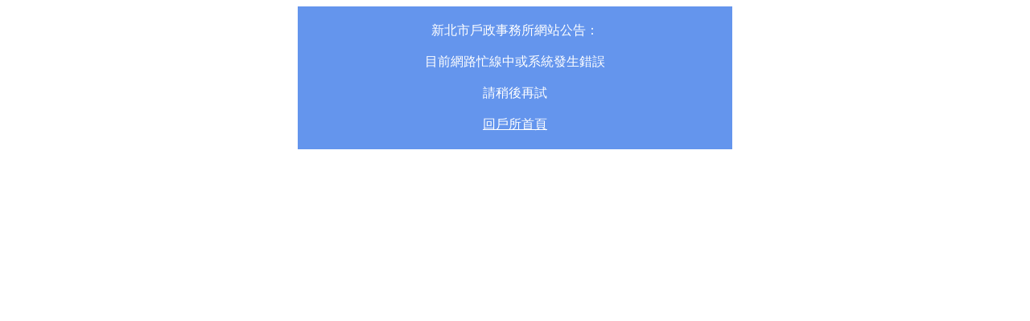

--- FILE ---
content_type: text/html
request_url: https://www.sanchong.ris.ca.ntpc.gov.tw/Site/ActivitySidelightDetial/29124?wnd_id=21
body_size: 497
content:

<div style="width:500px;padding:20px;margin:0 auto;font-family:微軟正黑體;background-color:cornflowerblue;color:#FFFFFF;text-align:center;">
    新北市戶政事務所網站公告：<br /><br />
    目前網路忙線中或系統發生錯誤<br /><br />
    請稍後再試<br /><br />
    <a href="/" style="color:#FFFFFF;">回戶所首頁</a>
</div>